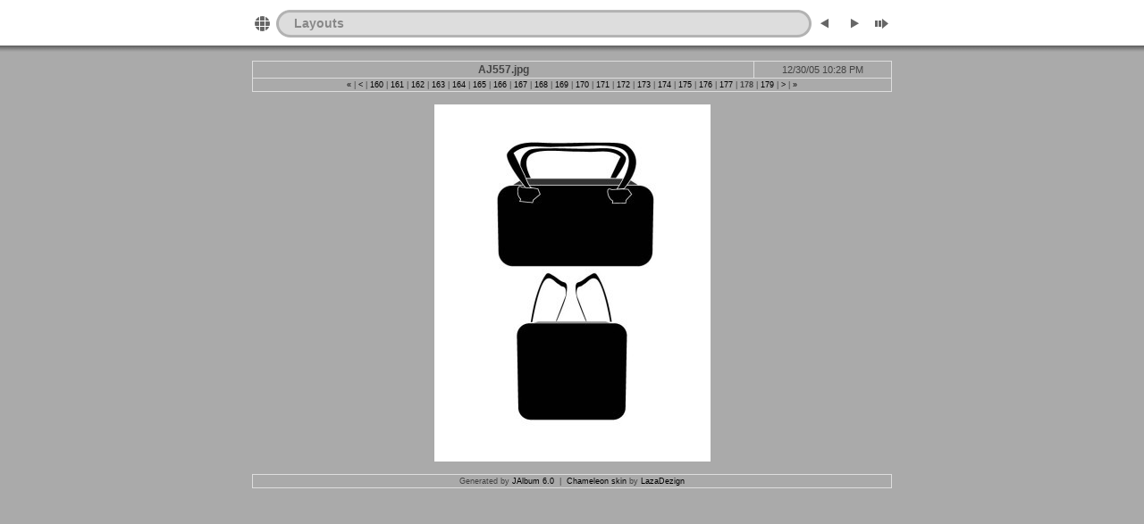

--- FILE ---
content_type: text/html
request_url: https://www.cjackets.com/slides/AJ557.html
body_size: 6949
content:
<!DOCTYPE HTML PUBLIC "-//W3C//DTD HTML 3.2 Final//EN">
<HTML>
<HEAD>
<!-- saved from url=(0013)about:internet -->
<TITLE>Layouts: AJ557</TITLE>
<meta http-equiv="Content-Type" content="text/html; charset=ISO-8859-1">
<meta http-equiv="Page-Enter" content="blendTrans(Duration=0.5)">
<meta http-equiv="Page-Exit" content="blendTrans(Duration=0.5)">
<meta name="Keywords" CONTENT="photo album,gallery,photo gallery,digital,photo,gallery,online">
<LINK HREF="../res/styles.css" REL=stylesheet>
<script language="javascript">
<!--keyboard controls-->
function keypress(e){
  if(!e) var e=window.event;
  if(e.keyCode) keyCode=e.keyCode; else if(e.which) keyCode=e.which;
  switch(keyCode) {
	case 8: window.location="../mslide9.html"; return false; break;
	case 63235: case 39: window.location="AJ558.html"; return false; break;
	case 63234: case 37: window.location="AJ556.html"; return false; break;
	case 63273: case 36: window.location="AJ1.html"; return false; break;
	case 63275: case 35: window.location="VW1972.html"; return false; break;
	case 32: show_down(); setTimeout('show_out()', 200); return false; break;
  }
  return true;
}
function keypresslistener() {
if(document.all) { document.onkeydown = keypress; }
else if(document.layers || document.getElementById) { document.onkeypress = keypress; }
}
idx0 = new Image(31,31); idx0.src = "../res/idx.gif";
idx1 = new Image(31,31); idx1.src = "../res/idx1.gif";
next0 = new Image(31,31);next0.src = "../res/next.gif";
next1 = new Image(31,31);next1.src = "../res/next1.gif";
prev0 = new Image(31,31);prev0.src = "../res/prev.gif";
prev1 = new Image(31,31);prev1.src = "../res/prev1.gif";

show0 = new Image(31,31);show0.src = "../res/show.gif";
show1 = new Image(31,31);show1.src = "../res/show1.gif";
stop0 = new Image(31,31);stop0.src = "../res/stop.gif";
stop1 = new Image(31,31);stop1.src = "../res/stop1.gif";
<!--slide show code-->
var show_param = -1; // -1 = slideshow stopped 
if(window.location.search.length > 1){
  var parms = window.location.search.substring(1,location.search.length).split("&");
    for(var i = 0; i < parms.length; i++){		
      if(parms[i].substring(0, parms[i].indexOf("=")) == "show_param"){
        show_param= parms[i].substring(parms[i].indexOf("=")+1, parms[i].length);
}}}
var show_delay = show_param;
function show_timer() {
  if(show_delay >= 0){
    show_delay--;
    if(show_delay<0 && show_param>0) {
      window.location="AJ558.html?show_param="+show_param;
    }
    else { if(show_param>0) { window.status='Time left: '+(show_delay+1)+' s'; }}
  }
  setTimeout('show_timer()', 1000);	
}
function show_over()
{ if(show_param >= 0) { document.show.src=stop1.src; }
  else { document.show.src=show1.src; }
}
function show_out()
{ if(show_param >= 0) { document.show.src=stop0.src; }
  else { document.show.src=show0.src; }
}
function show_down()
{ if(show_param >= 0) { show_param = -1; document.show.src=stop1.src; window.status=''; } 
  else { show_param = 1; document.show.src=show1.src; } 
  show_delay = show_param; 
}

</script>
<style>
  body { background-image: url(../res/bg.gif); background-repeat: repeat-x; }
</style>
</HEAD>

<BODY ID="slide" onload="show_timer(); show_out(); keypresslistener();">
<CENTER>
<TABLE height="54" cellspacing="0" cellpadding="0" border="0">
<TR><TD valign="middle">
<!-- Header with Multilevel index links for slide pages -->
<TABLE width="724" cellspacing="0" cellpadding="0" border="0">
<TR>
<TD width="31"><a href="../mslide9.html" onmouseover="document.idx.src=idx1.src" onmouseout="document.idx.src=idx0.src"><img src="../res/idx.gif" width="31" height="31" border="0" title="Index page" name="idx"></a></TD>
<TD width="20"><IMG SRC="../res/hdr_left.gif" width="20" height="31" border="0"></TD>
<TD align="left" valign="middle" background="../res/hdr_mid.gif" class="osxtitle" nowrap="nowrap">
<a href="../mslide9.html">Layouts</a> 
</TD>
<TD width="20"><IMG SRC="../res/hdr_right.gif" width="20" height="31" border="0"></TD>
<TD width="31">
  <a href="AJ556.html" onmouseover="document.prev.src=prev1.src" onmouseout="document.prev.src=prev0.src"><img src="../res/prev.gif" width="31" height="31" border="0" title="Previous image" name="prev"></a></TD>
<TD width="31">
  <a href="AJ558.html" onmouseover="document.next.src=next1.src" onmouseout="document.next.src=next0.src"><img src="../res/next.gif" width="31" height="31" border="0" title="Next image" name="next"></a></TD>
<TD width="31"><a href="#" onmouseover="show_over();" onmouseout="show_out();" onmousedown="show_down();"><img src="../res/show.gif" width="31" height="31" border="0" title="Start/Stop slideshow" name="show"></a></TD>
</TR></TABLE>
</TD></TR></TABLE>
<BR>

<!-- Comment and image data -->
<TABLE width="716" class="infotable" cellspacing="0" cellpadding="2">
<TR><TD width="556" align="center" class="comment">AJ557.jpg</TD>
<TD align="center" class="smalltxt">12/30/05 10:28 PM</TD></TR>
<TR><TD colspan=2 align="center" class="xsmalltxt">
<a href="AJ1.html" title="First page">&laquo;</a>&nbsp;|&nbsp;<a href="AJ516.html" title="Previous page">&lt;&nbsp;</a>|&nbsp;<a href="AJ519.html">160</a>&nbsp;|&nbsp;<a href="AJ522.html">161</a>&nbsp;|&nbsp;<a href="AJ523.html">162</a>&nbsp;|&nbsp;<a href="AJ524.html">163</a>&nbsp;|&nbsp;<a href="AJ526.html">164</a>&nbsp;|&nbsp;<a href="AJ528.html">165</a>&nbsp;|&nbsp;<a href="AJ530.html">166</a>&nbsp;|&nbsp;<a href="AJ531.html">167</a>&nbsp;|&nbsp;<a href="AJ532.html">168</a>&nbsp;|&nbsp;<a href="AJ536.html">169</a>&nbsp;|&nbsp;<a href="AJ541.html">170</a>&nbsp;|&nbsp;<a href="AJ542.html">171</a>&nbsp;|&nbsp;<a href="AJ546.html">172</a>&nbsp;|&nbsp;<a href="AJ547.html">173</a>&nbsp;|&nbsp;<a href="AJ552.html">174</a>&nbsp;|&nbsp;<a href="AJ553.html">175</a>&nbsp;|&nbsp;<a href="AJ554.html">176</a>&nbsp;|&nbsp;<a href="AJ556.html">177</a>&nbsp;|&nbsp;<strong>178</strong>&nbsp;|&nbsp;<a href="AJ558.html">179</a>&nbsp;|&nbsp;<a href="AJ563.html" title="Next page">&gt;</a>&nbsp;|&nbsp;<a href="VW1972.html" title="Last page">&raquo;</a>
</TD></TR>
</TABLE>
<BR>
<!-- Image, optionally with link to original -->
<IMG class="image" SRC="AJ557.jpg" WIDTH="309" HEIGHT="400" TITLE="Downsized Image [AJ557.jpg]"><BR><BR>

<!-- EXIF data and copyright info -->
<TABLE width="716" class="infotable" cellspacing="0" cellpadding="2">

<TD align="center" class="xsmalltxt">
  Generated by <a href="http://jalbum.net" title="JAlbum - Freeware web photo album generator" target="_blank">JAlbum 6.0</a>&nbsp;&nbsp;|&nbsp;&nbsp;<a href="http://jrepository.engblom.org/default.asp?Action=viewskin&GUID={9F5EDEA9-3A37-44AE-88AC-26B5E20102C4}" target="_blank">Chameleon skin</a> by <a href="http://www.worx.hu" target="_blank">LazaDezign</a>

</TD></TR>

</TABLE>
<SCRIPT LANGUAGE="JavaScript">
next_image = new Image(); next_image.src = "AJ558.jpg";
</script>
<SCRIPT LANGUAGE="JavaScript">
previous_image = new Image(); previous_image.src = "AJ556.jpg";
</script>
</BODY>
</HTML>

--- FILE ---
content_type: text/css
request_url: https://www.cjackets.com/res/styles.css
body_size: 1207
content:
body {
	font-family: Verdana, Arial, Helvetica, sans-serif;
	font-size: 12px;
	color: #aaaaaa;
	background-color: #aaaaaa;
	margin-top: 0px;
}

a:link {
	text-decoration: none;
 	color: #000000;
}

a:visited {
	text-decoration: none;
	color: #000000;
}

a:hover {
	text-decoration: none;
	color: #ffffff;
}

.image { margin: 0; border-width: 1; border: 1 solid;}
a:link .image { border-color: #aaaaaa; color: #aaaaaa;}
a:visited .image { border-color: #666666; color: #666666;}
a:hover .image { border-color: #ffffff; color: #ffffff;}

.osxtitle {
	font-family: Verdana, Arial, Helvetica, sans-serif;
	font-size: 14px;
	font-weight: bold;
	color: #888888;
}

.osxtitle a:link {
	text-decoration: none;
	color: #888888;
}

.osxtitle a:visited {
	text-decoration: none;
	color: #888888;
}

.osxtitle a:hover {
	text-decoration: none;
	color: #000000;
}

.infotable {
	border: 1px solid #dddddd;
	border-collapse: collapse;
}

.infotable td {
	border: 1px solid #dddddd;
}

.dirname {
	font-size: 12px;
	font-weight: bold;
	color: #aaaaaa;
}

.comment {
	color: #444444;
	font-weight: bold;
	font-size: 12px;
}

.smalltxt {
	color: #444444;
	font-size: 11px;
}

.xsmalltxt {
	color: #444444;
	font-size: 9px;
}